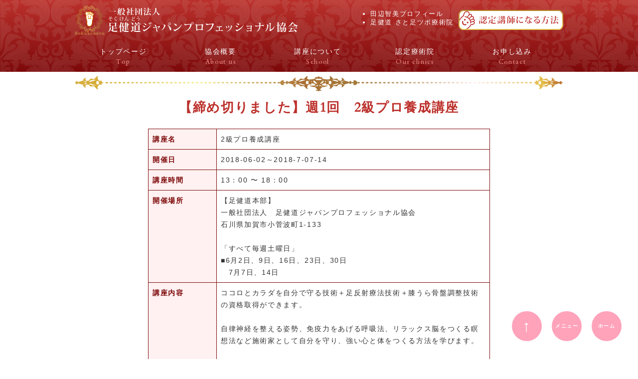

--- FILE ---
content_type: text/html; charset=UTF-8
request_url: https://sokukendou-school.com/%E9%80%B11%E5%9B%9E%E3%80%802%E7%B4%9A%E3%83%97%E3%83%AD%E9%A4%8A%E6%88%90%E8%AC%9B%E5%BA%A7/
body_size: 8302
content:
<!DOCTYPE HTML>
<html>
<head>
<meta charset="UTF-8">
<meta name="viewport" content="width=device-width,initial-scale=1">
<title>【締め切りました】週1回　2級プロ養成講座 | 一般社団法人 足健道ジャパンプロフェッショナル協会</title>
<link rel="shortcut icon" href="https://sokukendou-school.com/wp-content/themes/kyokai-sokukendou/favicons/favicon.ico" type="image/vnd.microsoft.icon">
<link rel="icon" href="https://sokukendou-school.com/wp-content/themes/kyokai-sokukendou/favicons/favicon.ico" type="image/vnd.microsoft.icon">
<link rel="apple-touch-icon" sizes="57x57" href="https://sokukendou-school.com/wp-content/themes/kyokai-sokukendou/favicons/apple-touch-icon-57x57.png">
<link rel="apple-touch-icon" sizes="60x60" href="https://sokukendou-school.com/wp-content/themes/kyokai-sokukendou/favicons/apple-touch-icon-60x60.png">
<link rel="apple-touch-icon" sizes="72x72" href="https://sokukendou-school.com/wp-content/themes/kyokai-sokukendou/favicons/apple-touch-icon-72x72.png">
<link rel="apple-touch-icon" sizes="76x76" href="https://sokukendou-school.com/wp-content/themes/kyokai-sokukendou/favicons/apple-touch-icon-76x76.png">
<link rel="apple-touch-icon" sizes="114x114" href="https://sokukendou-school.com/wp-content/themes/kyokai-sokukendou/favicons/apple-touch-icon-114x114.png">
<link rel="apple-touch-icon" sizes="120x120" href="https://sokukendou-school.com/wp-content/themes/kyokai-sokukendou/favicons/apple-touch-icon-120x120.png">
<link rel="apple-touch-icon" sizes="144x144" href="https://sokukendou-school.com/wp-content/themes/kyokai-sokukendou/favicons/apple-touch-icon-144x144.png">
<link rel="apple-touch-icon" sizes="152x152" href="https://sokukendou-school.com/wp-content/themes/kyokai-sokukendou/favicons/apple-touch-icon-152x152.png">
<link rel="apple-touch-icon" sizes="180x180" href="https://sokukendou-school.com/wp-content/themes/kyokai-sokukendou/favicons/apple-touch-icon-180x180.png">
<link rel="icon" type="image/png" href="https://sokukendou-school.com/wp-content/themes/kyokai-sokukendou/favicons/android-chrome-192x192.png" sizes="192x192">
<link rel="icon" type="image/png" href="https://sokukendou-school.com/wp-content/themes/kyokai-sokukendou/favicons/favicon-48x48.png" sizes="48x48">
<link rel="icon" type="image/png" href="https://sokukendou-school.com/wp-content/themes/kyokai-sokukendou/favicons/favicon-96x96.png" sizes="96x96">
<link rel="icon" type="image/png" href="https://sokukendou-school.com/wp-content/themes/kyokai-sokukendou/favicons/favicon-16x16.png" sizes="16x16">
<link rel="icon" type="image/png" href="https://sokukendou-school.com/wp-content/themes/kyokai-sokukendou/favicons/favicon-32x32.png" sizes="32x32">
<link rel="manifest" href="https://sokukendou-school.com/wp-content/themes/kyokai-sokukendou/favicons/manifest.json">
<meta name="msapplication-TileColor" content="#2d88ef">
<meta name="msapplication-TileImage" content="https://sokukendou-school.com/wp-content/themes/kyokai-sokukendou/favicons/mstile-144x144.png">

<link href='https://fonts.googleapis.com/css?family=Cardo' rel='stylesheet' type='text/css'>
<link rel="stylesheet" href="https://sokukendou-school.com/wp-content/themes/kyokai-sokukendou/style.css">
<meta name='robots' content='max-image-preview:large' />
<link rel='dns-prefetch' href='//www.googletagmanager.com' />
<link rel="alternate" type="application/rss+xml" title="一般社団法人 足健道ジャパンプロフェッショナル協会 &raquo; 【締め切りました】週1回　2級プロ養成講座 のコメントのフィード" href="https://sokukendou-school.com/%e9%80%b11%e5%9b%9e%e3%80%802%e7%b4%9a%e3%83%97%e3%83%ad%e9%a4%8a%e6%88%90%e8%ac%9b%e5%ba%a7/feed/" />
<link rel="alternate" title="oEmbed (JSON)" type="application/json+oembed" href="https://sokukendou-school.com/wp-json/oembed/1.0/embed?url=https%3A%2F%2Fsokukendou-school.com%2F%25e9%2580%25b11%25e5%259b%259e%25e3%2580%25802%25e7%25b4%259a%25e3%2583%2597%25e3%2583%25ad%25e9%25a4%258a%25e6%2588%2590%25e8%25ac%259b%25e5%25ba%25a7%2F" />
<link rel="alternate" title="oEmbed (XML)" type="text/xml+oembed" href="https://sokukendou-school.com/wp-json/oembed/1.0/embed?url=https%3A%2F%2Fsokukendou-school.com%2F%25e9%2580%25b11%25e5%259b%259e%25e3%2580%25802%25e7%25b4%259a%25e3%2583%2597%25e3%2583%25ad%25e9%25a4%258a%25e6%2588%2590%25e8%25ac%259b%25e5%25ba%25a7%2F&#038;format=xml" />
<style id='wp-img-auto-sizes-contain-inline-css' type='text/css'>
img:is([sizes=auto i],[sizes^="auto," i]){contain-intrinsic-size:3000px 1500px}
/*# sourceURL=wp-img-auto-sizes-contain-inline-css */
</style>
<style id='wp-block-library-inline-css' type='text/css'>
:root{--wp-block-synced-color:#7a00df;--wp-block-synced-color--rgb:122,0,223;--wp-bound-block-color:var(--wp-block-synced-color);--wp-editor-canvas-background:#ddd;--wp-admin-theme-color:#007cba;--wp-admin-theme-color--rgb:0,124,186;--wp-admin-theme-color-darker-10:#006ba1;--wp-admin-theme-color-darker-10--rgb:0,107,160.5;--wp-admin-theme-color-darker-20:#005a87;--wp-admin-theme-color-darker-20--rgb:0,90,135;--wp-admin-border-width-focus:2px}@media (min-resolution:192dpi){:root{--wp-admin-border-width-focus:1.5px}}.wp-element-button{cursor:pointer}:root .has-very-light-gray-background-color{background-color:#eee}:root .has-very-dark-gray-background-color{background-color:#313131}:root .has-very-light-gray-color{color:#eee}:root .has-very-dark-gray-color{color:#313131}:root .has-vivid-green-cyan-to-vivid-cyan-blue-gradient-background{background:linear-gradient(135deg,#00d084,#0693e3)}:root .has-purple-crush-gradient-background{background:linear-gradient(135deg,#34e2e4,#4721fb 50%,#ab1dfe)}:root .has-hazy-dawn-gradient-background{background:linear-gradient(135deg,#faaca8,#dad0ec)}:root .has-subdued-olive-gradient-background{background:linear-gradient(135deg,#fafae1,#67a671)}:root .has-atomic-cream-gradient-background{background:linear-gradient(135deg,#fdd79a,#004a59)}:root .has-nightshade-gradient-background{background:linear-gradient(135deg,#330968,#31cdcf)}:root .has-midnight-gradient-background{background:linear-gradient(135deg,#020381,#2874fc)}:root{--wp--preset--font-size--normal:16px;--wp--preset--font-size--huge:42px}.has-regular-font-size{font-size:1em}.has-larger-font-size{font-size:2.625em}.has-normal-font-size{font-size:var(--wp--preset--font-size--normal)}.has-huge-font-size{font-size:var(--wp--preset--font-size--huge)}.has-text-align-center{text-align:center}.has-text-align-left{text-align:left}.has-text-align-right{text-align:right}.has-fit-text{white-space:nowrap!important}#end-resizable-editor-section{display:none}.aligncenter{clear:both}.items-justified-left{justify-content:flex-start}.items-justified-center{justify-content:center}.items-justified-right{justify-content:flex-end}.items-justified-space-between{justify-content:space-between}.screen-reader-text{border:0;clip-path:inset(50%);height:1px;margin:-1px;overflow:hidden;padding:0;position:absolute;width:1px;word-wrap:normal!important}.screen-reader-text:focus{background-color:#ddd;clip-path:none;color:#444;display:block;font-size:1em;height:auto;left:5px;line-height:normal;padding:15px 23px 14px;text-decoration:none;top:5px;width:auto;z-index:100000}html :where(.has-border-color){border-style:solid}html :where([style*=border-top-color]){border-top-style:solid}html :where([style*=border-right-color]){border-right-style:solid}html :where([style*=border-bottom-color]){border-bottom-style:solid}html :where([style*=border-left-color]){border-left-style:solid}html :where([style*=border-width]){border-style:solid}html :where([style*=border-top-width]){border-top-style:solid}html :where([style*=border-right-width]){border-right-style:solid}html :where([style*=border-bottom-width]){border-bottom-style:solid}html :where([style*=border-left-width]){border-left-style:solid}html :where(img[class*=wp-image-]){height:auto;max-width:100%}:where(figure){margin:0 0 1em}html :where(.is-position-sticky){--wp-admin--admin-bar--position-offset:var(--wp-admin--admin-bar--height,0px)}@media screen and (max-width:600px){html :where(.is-position-sticky){--wp-admin--admin-bar--position-offset:0px}}

/*# sourceURL=wp-block-library-inline-css */
</style><style id='global-styles-inline-css' type='text/css'>
:root{--wp--preset--aspect-ratio--square: 1;--wp--preset--aspect-ratio--4-3: 4/3;--wp--preset--aspect-ratio--3-4: 3/4;--wp--preset--aspect-ratio--3-2: 3/2;--wp--preset--aspect-ratio--2-3: 2/3;--wp--preset--aspect-ratio--16-9: 16/9;--wp--preset--aspect-ratio--9-16: 9/16;--wp--preset--color--black: #000000;--wp--preset--color--cyan-bluish-gray: #abb8c3;--wp--preset--color--white: #ffffff;--wp--preset--color--pale-pink: #f78da7;--wp--preset--color--vivid-red: #cf2e2e;--wp--preset--color--luminous-vivid-orange: #ff6900;--wp--preset--color--luminous-vivid-amber: #fcb900;--wp--preset--color--light-green-cyan: #7bdcb5;--wp--preset--color--vivid-green-cyan: #00d084;--wp--preset--color--pale-cyan-blue: #8ed1fc;--wp--preset--color--vivid-cyan-blue: #0693e3;--wp--preset--color--vivid-purple: #9b51e0;--wp--preset--gradient--vivid-cyan-blue-to-vivid-purple: linear-gradient(135deg,rgb(6,147,227) 0%,rgb(155,81,224) 100%);--wp--preset--gradient--light-green-cyan-to-vivid-green-cyan: linear-gradient(135deg,rgb(122,220,180) 0%,rgb(0,208,130) 100%);--wp--preset--gradient--luminous-vivid-amber-to-luminous-vivid-orange: linear-gradient(135deg,rgb(252,185,0) 0%,rgb(255,105,0) 100%);--wp--preset--gradient--luminous-vivid-orange-to-vivid-red: linear-gradient(135deg,rgb(255,105,0) 0%,rgb(207,46,46) 100%);--wp--preset--gradient--very-light-gray-to-cyan-bluish-gray: linear-gradient(135deg,rgb(238,238,238) 0%,rgb(169,184,195) 100%);--wp--preset--gradient--cool-to-warm-spectrum: linear-gradient(135deg,rgb(74,234,220) 0%,rgb(151,120,209) 20%,rgb(207,42,186) 40%,rgb(238,44,130) 60%,rgb(251,105,98) 80%,rgb(254,248,76) 100%);--wp--preset--gradient--blush-light-purple: linear-gradient(135deg,rgb(255,206,236) 0%,rgb(152,150,240) 100%);--wp--preset--gradient--blush-bordeaux: linear-gradient(135deg,rgb(254,205,165) 0%,rgb(254,45,45) 50%,rgb(107,0,62) 100%);--wp--preset--gradient--luminous-dusk: linear-gradient(135deg,rgb(255,203,112) 0%,rgb(199,81,192) 50%,rgb(65,88,208) 100%);--wp--preset--gradient--pale-ocean: linear-gradient(135deg,rgb(255,245,203) 0%,rgb(182,227,212) 50%,rgb(51,167,181) 100%);--wp--preset--gradient--electric-grass: linear-gradient(135deg,rgb(202,248,128) 0%,rgb(113,206,126) 100%);--wp--preset--gradient--midnight: linear-gradient(135deg,rgb(2,3,129) 0%,rgb(40,116,252) 100%);--wp--preset--font-size--small: 13px;--wp--preset--font-size--medium: 20px;--wp--preset--font-size--large: 36px;--wp--preset--font-size--x-large: 42px;--wp--preset--spacing--20: 0.44rem;--wp--preset--spacing--30: 0.67rem;--wp--preset--spacing--40: 1rem;--wp--preset--spacing--50: 1.5rem;--wp--preset--spacing--60: 2.25rem;--wp--preset--spacing--70: 3.38rem;--wp--preset--spacing--80: 5.06rem;--wp--preset--shadow--natural: 6px 6px 9px rgba(0, 0, 0, 0.2);--wp--preset--shadow--deep: 12px 12px 50px rgba(0, 0, 0, 0.4);--wp--preset--shadow--sharp: 6px 6px 0px rgba(0, 0, 0, 0.2);--wp--preset--shadow--outlined: 6px 6px 0px -3px rgb(255, 255, 255), 6px 6px rgb(0, 0, 0);--wp--preset--shadow--crisp: 6px 6px 0px rgb(0, 0, 0);}:where(.is-layout-flex){gap: 0.5em;}:where(.is-layout-grid){gap: 0.5em;}body .is-layout-flex{display: flex;}.is-layout-flex{flex-wrap: wrap;align-items: center;}.is-layout-flex > :is(*, div){margin: 0;}body .is-layout-grid{display: grid;}.is-layout-grid > :is(*, div){margin: 0;}:where(.wp-block-columns.is-layout-flex){gap: 2em;}:where(.wp-block-columns.is-layout-grid){gap: 2em;}:where(.wp-block-post-template.is-layout-flex){gap: 1.25em;}:where(.wp-block-post-template.is-layout-grid){gap: 1.25em;}.has-black-color{color: var(--wp--preset--color--black) !important;}.has-cyan-bluish-gray-color{color: var(--wp--preset--color--cyan-bluish-gray) !important;}.has-white-color{color: var(--wp--preset--color--white) !important;}.has-pale-pink-color{color: var(--wp--preset--color--pale-pink) !important;}.has-vivid-red-color{color: var(--wp--preset--color--vivid-red) !important;}.has-luminous-vivid-orange-color{color: var(--wp--preset--color--luminous-vivid-orange) !important;}.has-luminous-vivid-amber-color{color: var(--wp--preset--color--luminous-vivid-amber) !important;}.has-light-green-cyan-color{color: var(--wp--preset--color--light-green-cyan) !important;}.has-vivid-green-cyan-color{color: var(--wp--preset--color--vivid-green-cyan) !important;}.has-pale-cyan-blue-color{color: var(--wp--preset--color--pale-cyan-blue) !important;}.has-vivid-cyan-blue-color{color: var(--wp--preset--color--vivid-cyan-blue) !important;}.has-vivid-purple-color{color: var(--wp--preset--color--vivid-purple) !important;}.has-black-background-color{background-color: var(--wp--preset--color--black) !important;}.has-cyan-bluish-gray-background-color{background-color: var(--wp--preset--color--cyan-bluish-gray) !important;}.has-white-background-color{background-color: var(--wp--preset--color--white) !important;}.has-pale-pink-background-color{background-color: var(--wp--preset--color--pale-pink) !important;}.has-vivid-red-background-color{background-color: var(--wp--preset--color--vivid-red) !important;}.has-luminous-vivid-orange-background-color{background-color: var(--wp--preset--color--luminous-vivid-orange) !important;}.has-luminous-vivid-amber-background-color{background-color: var(--wp--preset--color--luminous-vivid-amber) !important;}.has-light-green-cyan-background-color{background-color: var(--wp--preset--color--light-green-cyan) !important;}.has-vivid-green-cyan-background-color{background-color: var(--wp--preset--color--vivid-green-cyan) !important;}.has-pale-cyan-blue-background-color{background-color: var(--wp--preset--color--pale-cyan-blue) !important;}.has-vivid-cyan-blue-background-color{background-color: var(--wp--preset--color--vivid-cyan-blue) !important;}.has-vivid-purple-background-color{background-color: var(--wp--preset--color--vivid-purple) !important;}.has-black-border-color{border-color: var(--wp--preset--color--black) !important;}.has-cyan-bluish-gray-border-color{border-color: var(--wp--preset--color--cyan-bluish-gray) !important;}.has-white-border-color{border-color: var(--wp--preset--color--white) !important;}.has-pale-pink-border-color{border-color: var(--wp--preset--color--pale-pink) !important;}.has-vivid-red-border-color{border-color: var(--wp--preset--color--vivid-red) !important;}.has-luminous-vivid-orange-border-color{border-color: var(--wp--preset--color--luminous-vivid-orange) !important;}.has-luminous-vivid-amber-border-color{border-color: var(--wp--preset--color--luminous-vivid-amber) !important;}.has-light-green-cyan-border-color{border-color: var(--wp--preset--color--light-green-cyan) !important;}.has-vivid-green-cyan-border-color{border-color: var(--wp--preset--color--vivid-green-cyan) !important;}.has-pale-cyan-blue-border-color{border-color: var(--wp--preset--color--pale-cyan-blue) !important;}.has-vivid-cyan-blue-border-color{border-color: var(--wp--preset--color--vivid-cyan-blue) !important;}.has-vivid-purple-border-color{border-color: var(--wp--preset--color--vivid-purple) !important;}.has-vivid-cyan-blue-to-vivid-purple-gradient-background{background: var(--wp--preset--gradient--vivid-cyan-blue-to-vivid-purple) !important;}.has-light-green-cyan-to-vivid-green-cyan-gradient-background{background: var(--wp--preset--gradient--light-green-cyan-to-vivid-green-cyan) !important;}.has-luminous-vivid-amber-to-luminous-vivid-orange-gradient-background{background: var(--wp--preset--gradient--luminous-vivid-amber-to-luminous-vivid-orange) !important;}.has-luminous-vivid-orange-to-vivid-red-gradient-background{background: var(--wp--preset--gradient--luminous-vivid-orange-to-vivid-red) !important;}.has-very-light-gray-to-cyan-bluish-gray-gradient-background{background: var(--wp--preset--gradient--very-light-gray-to-cyan-bluish-gray) !important;}.has-cool-to-warm-spectrum-gradient-background{background: var(--wp--preset--gradient--cool-to-warm-spectrum) !important;}.has-blush-light-purple-gradient-background{background: var(--wp--preset--gradient--blush-light-purple) !important;}.has-blush-bordeaux-gradient-background{background: var(--wp--preset--gradient--blush-bordeaux) !important;}.has-luminous-dusk-gradient-background{background: var(--wp--preset--gradient--luminous-dusk) !important;}.has-pale-ocean-gradient-background{background: var(--wp--preset--gradient--pale-ocean) !important;}.has-electric-grass-gradient-background{background: var(--wp--preset--gradient--electric-grass) !important;}.has-midnight-gradient-background{background: var(--wp--preset--gradient--midnight) !important;}.has-small-font-size{font-size: var(--wp--preset--font-size--small) !important;}.has-medium-font-size{font-size: var(--wp--preset--font-size--medium) !important;}.has-large-font-size{font-size: var(--wp--preset--font-size--large) !important;}.has-x-large-font-size{font-size: var(--wp--preset--font-size--x-large) !important;}
/*# sourceURL=global-styles-inline-css */
</style>

<style id='classic-theme-styles-inline-css' type='text/css'>
/*! This file is auto-generated */
.wp-block-button__link{color:#fff;background-color:#32373c;border-radius:9999px;box-shadow:none;text-decoration:none;padding:calc(.667em + 2px) calc(1.333em + 2px);font-size:1.125em}.wp-block-file__button{background:#32373c;color:#fff;text-decoration:none}
/*# sourceURL=/wp-includes/css/classic-themes.min.css */
</style>
<link rel='stylesheet' id='wp-pagenavi-css' href='https://sokukendou-school.com/wp-content/plugins/wp-pagenavi/pagenavi-css.css?ver=2.70' type='text/css' media='all' />
<script type="text/javascript" src="https://sokukendou-school.com/wp-includes/js/jquery/jquery.min.js?ver=3.7.1" id="jquery-core-js"></script>
<script type="text/javascript" src="https://sokukendou-school.com/wp-includes/js/jquery/jquery-migrate.min.js?ver=3.4.1" id="jquery-migrate-js"></script>

<!-- Site Kit によって追加された Google タグ（gtag.js）スニペット -->
<!-- Google アナリティクス スニペット (Site Kit が追加) -->
<script type="text/javascript" src="https://www.googletagmanager.com/gtag/js?id=GT-PJSBG76D" id="google_gtagjs-js" async></script>
<script type="text/javascript" id="google_gtagjs-js-after">
/* <![CDATA[ */
window.dataLayer = window.dataLayer || [];function gtag(){dataLayer.push(arguments);}
gtag("set","linker",{"domains":["sokukendou-school.com"]});
gtag("js", new Date());
gtag("set", "developer_id.dZTNiMT", true);
gtag("config", "GT-PJSBG76D");
 window._googlesitekit = window._googlesitekit || {}; window._googlesitekit.throttledEvents = []; window._googlesitekit.gtagEvent = (name, data) => { var key = JSON.stringify( { name, data } ); if ( !! window._googlesitekit.throttledEvents[ key ] ) { return; } window._googlesitekit.throttledEvents[ key ] = true; setTimeout( () => { delete window._googlesitekit.throttledEvents[ key ]; }, 5 ); gtag( "event", name, { ...data, event_source: "site-kit" } ); }; 
//# sourceURL=google_gtagjs-js-after
/* ]]> */
</script>
<link rel="https://api.w.org/" href="https://sokukendou-school.com/wp-json/" /><link rel="alternate" title="JSON" type="application/json" href="https://sokukendou-school.com/wp-json/wp/v2/posts/708" /><link rel='shortlink' href='https://sokukendou-school.com/?p=708' />
<meta name="generator" content="Site Kit by Google 1.170.0" /></head>

<body>
<header id="head">
<div id="pat_head">
<div id="wrap_head" class="wrap">
<div class="clearfix">
<h1><a href="https://sokukendou-school.com"><img src="https://sokukendou-school.com/wp-content/themes/kyokai-sokukendou/img/logo_sokukendo.png" alt="一般社団法人 足健道ジャパンプロフェッショナル協会"></a></h1>
<div id="box_head_right" class="clearfix">
<a href="https://sokukendou-school.com/school/#school_5"><img src="https://sokukendou-school.com/wp-content/themes/kyokai-sokukendou/img/btn_nintei_off.png" alt="認定講師になる方法" class="flt_right"></a>
<ul class="norm flt_left">
<li><a href="http://sokukendou.jp/profile/" target="_blank">田辺智美プロフィール</a></li>
<li><a href="http://sokukendou.jp/" target="_blank">足健道&nbsp;さと足ツボ療術院</a></li>
</ul>
</div>
</div>
<nav><ul id="nav_main" class="clearfix"><li><a href="https://sokukendou-school.com">トップページ<br><span>Top</span></a></li><li><a href="https://sokukendou-school.com/about/">協会概要<br><span>About us</span></a></li><li><a href="https://sokukendou-school.com/school/">講座について<br><span>School</span></a></li><li><a href="https://sokukendou-school.com/nintei/">認定療術院<br><span>Our clinics</span></a></li><li><a href="https://sokukendou-school.com/contact/">お申し込み<br><span>Contact</span></a></li></ul></nav>
</div>
</div>
</header>
<main>
<article id="content" class="pages"><h1>【締め切りました】週1回　2級プロ養成講座</h1>
<table id="kouza_table" class="cft">
<tbody>
<tr><th>講座名</th><td>2級プロ養成講座</td></tr>
<tr><th>開催日</th><td>2018-06-02～2018-7-07-14</td></tr>
<tr><th>講座時間</th><td>13：00&nbsp;〜&nbsp;18：00</td></tr>
<tr><th>開催場所</th><td><p>【足健道本部】</p>
<p>一般社団法人　足健道ジャパンプロフェッショナル協会</p>
<p>石川県加賀市小菅波町1-133</p>
<p>&nbsp;</p>
<p>「すべて毎週土曜日」</p>
<p>■6月2日、9日、16日、23日、30日</p>
<p>　7月7日、14日</p></td></tr>
<tr><th>講座内容</th><td><p>ココロとカラダを自分で守る技術＋足反射療法技術＋膝うら骨盤調整技術の資格取得ができます。</p><br />
<p>自律神経を整える姿勢、免疫力をあげる呼吸法、リラックス脳をつくる瞑想法など施術家として自分を守り、強い心と体をつくる方法を学びます。</p><br />
<p>プロとして活躍できる本格的座学(知識)、正しいツボと反射区の場所・力加減、足もみ効果を劇的にあげる実技術を学びます。</p><br />
<p>『膝うら骨盤調整療法』技術も取得できますので、足健道オリジナルメソッドである下半身すべての施術をマスターできます。</p></td></tr>
<tr><th>受講費用</th><td>￥400,000(教材費込み）＋税＝￥432,000</td></tr>
<tr><th>備考</th><td><h4><span style="color: #ff0000;">■締め切りについて</span></h4><br />
<p><span style="color: #ff0000;">講座開催日10日前に締め切ります。また、定員満席になり次第、締め切ります。</span></p><br />
<h4><span style="color: #ff0000;">■講座の中止について</span></h4><br />
<p><span style="color: #ff0000;">プチマイスター講座、2級プロ養成講座（週1回・短期集中）は、2名様以上で開催します。</span></p><br />
<p><span style="color: #ff0000;">募集締め切り10日前の時点で【2名】に満たないときは、講座開催を中止いたします。</span></p><br />
<p>＊すでにお振込みをいただいている場合は、次回開催をお待ちいただきます。</p><br />
<p>・・・・・・・・・・・・・・・・・・・・・・・・・・</p><br />
<p>&nbsp;</p><br />
<p>①詳細は、【講座について】ページをクリックし、2級プロ養成講座の欄でご覧になれます。</p><br />
<p>②開催場所について</p><br />
<p>足健道本部での講座開催となります。</p><br />
<p>③開催時間について</p><br />
<p>7月7日、14日（最後の2回）は、11：00～18：00開催となります。</p></td></tr>
</tbody>
</table>
<p class="btn_omoushikomi"><a href="https://sokukendou-school.com/contact-2/?post_id=708">お申し込みはこちら</a></p>
<p class="txt_c back"><a href="https://sokukendou-school.com/category/school-schedule/">&raquo;&nbsp;講座開催日程一覧に戻る</a></p>
</article>
</main>
</article>

<div id="box_footarea">
<div class="wrap">

  <aside id="box_footer_banner">
  <ul>
  <li><a href="http://sokukendou.jp/" target="_blank"><img src="https://sokukendou-school.com/wp-content/themes/kyokai-sokukendou/img/btn_footer_ryojyutsuin.png" alt="足健道 さと足ツボ療術院"></a></li>
  <li><a href="http://sokukendou.jp/mail-magazine/" target="_blank"><img src="https://sokukendou-school.com/wp-content/themes/kyokai-sokukendou/img/btn_footer_kouza.png" alt="無料メールマガジン"></a></li>
  <li><a href="http://www.amazon.co.jp/%E7%94%B0%E8%BE%BA-%E6%99%BA%E7%BE%8E/e/B00HUHMUJU/" target="_blank"><img src="https://sokukendou-school.com/wp-content/themes/kyokai-sokukendou/img/btn_footer_amazon.png" alt="足健道 田辺智美の著書"></a></li>
  <li><a href="http://ameblo.jp/sokukendou/" target="_blank"><img src="https://sokukendou-school.com/wp-content/themes/kyokai-sokukendou/img/btn_footer_blog.png" alt="田辺智美オフィシャルブログ"></a></li>
  <li><a href="https://www.facebook.com/satomi.tanabe1" target="_blank"><img src="https://sokukendou-school.com/wp-content/themes/kyokai-sokukendou/img/btn_footer_fb.png" alt="田辺智美フェイスブック"></a></li>
  <li><a href="https://twitter.com/sokukendou" target="_blank"><img src="https://sokukendou-school.com/wp-content/themes/kyokai-sokukendou/img/btn_footer_tw.png" alt="田辺智美ツイッター"></a></li>
  </ul>
  </aside>

<nav id="footer_sitemap">
<header><h2><span>Sitemap</span>&nbsp;&nbsp;|&nbsp;&nbsp;サイトマップ</h2></header>
<ul id="list_sitemap" class="clearfix">
<li class="box_list_sitemap"><a href="https://sokukendou-school.com">トップページ</a>
<ul>
<li>各種講座</li>
<li>書籍のご紹介</li>
<li>講座日程</li>
<li>お知らせ</li>
<li>雑誌・メディア情報</li>
</ul>
</li>

<li class="box_list_sitemap"><a href="https://sokukendou-school.com/about/">協会概要</a>
<ul>
<li><a href="https://sokukendou-school.com/about/#rinen">協会理念</a></li>
<li><a href="https://sokukendou-school.com/about/#kyoukaimokuteki">協会設立目的</a></li>
<li><a href="https://sokukendou-school.com/about/#kyoukaiaisatsu">ごあいさつ</a></li>
<li><a href="https://sokukendou-school.com/about/#kyoukaiabout">足健道の会とは</a></li>
<li><a href="https://sokukendou-school.com/about/#kyoukaitokuten">会員特典</a></li>
<li><a href="https://sokukendou-school.com/about/#kyoukaikiyaku">会員規約</a></li>
</ul>
</li>

<li class="box_list_sitemap"><a href="https://sokukendou-school.com/school/">講座について</a>
<ul>
<li><a href="https://sokukendou-school.com/school/#gaiyou">各講座概要</a></li>
<li><a href="https://sokukendou-school.com/school/#school_0">足もみプチマイスター講座</a></li>
<li><a href="https://sokukendou-school.com/school/#school_1">90分レッスン付スペシャルコース</a></li>
<li><a href="https://sokukendou-school.com/school/#school_2">2級プロ養成講座</a></li>
<li><a href="https://sokukendou-school.com/school/#school_3">2級plus</a></li>
<li><a href="https://sokukendou-school.com/school/#school_4">1級プロ</a></li>
<li><a href="https://sokukendou-school.com/school/#school_5">認定講師</a></li>
<li><a href="https://sokukendou-school.com/school/#ryoukinhyo">料金表</a></li>
<li><a href="https://sokukendou-school.com/school/#logokiyaku">ロゴマーク使用規約</a></li>
<li><a href="https://sokukendou-school.com/school/#qa">よくある質問</a></li>
</ul>
</li>

<li class="box_list_sitemap"><a href="https://sokukendou-school.com/nintei/">認定療術院</a>
<ul>
<li><a href="https://sokukendou-school.com/nintei/#ninteikoushi">認定講師</a></li>
<li><a href="https://sokukendou-school.com/nintei/#nintei_ryojyutsuin">認定療術院</a></li>
</ul>
</li>

<li class="box_list_sitemap"><a href="https://sokukendou-school.com/contact/">お申し込み</a>
<ul>
<li><a href="https://sokukendou-school.com/contact/#step1">ステップ1</a></li>
<li><a href="https://sokukendou-school.com/contact/#step2">ステップ2</a></li>
<li><a href="https://sokukendou-school.com/contact/#step3">ステップ3</a></li>
<li><a href="https://sokukendou-school.com/contact/#step4">ステップ4</a></li>
<li><a href="https://sokukendou-school.com/contact/#shotori">特定商取引法に基づく表記</a></li>
<li><a href="https://sokukendou-school.com/contact/#ps">プライバシーポリシー</a></li>
<li><a href="https://sokukendou-school.com/contact/#jyukoukiyaku">注意事項・受講規約</a></li>
</ul>
</li>

</ul>
</nav>

</div>
</div>
<ul id="guide_footer"><li><a href="#wrap_head">&#x2191;</a></li><li><a href="#footer_sitemap">メニュー</a></li><li><a href="https://sokukendou-school.com">ホーム</a></li></ul>
<footer id="foot">
<div id="pat_foot">
<div class="wrap">
<p id="copyright"><small><a href="https://sokukendou-school.com">&copy;一般社団法人 足健道ジャパンプロフェッショナル協会 All Rights Reserved.</a></small></p>
</div>
</div>
</footer>
<script type="speculationrules">
{"prefetch":[{"source":"document","where":{"and":[{"href_matches":"/*"},{"not":{"href_matches":["/wp-*.php","/wp-admin/*","/wp-content/uploads/*","/wp-content/*","/wp-content/plugins/*","/wp-content/themes/kyokai-sokukendou/*","/*\\?(.+)"]}},{"not":{"selector_matches":"a[rel~=\"nofollow\"]"}},{"not":{"selector_matches":".no-prefetch, .no-prefetch a"}}]},"eagerness":"conservative"}]}
</script>
  <script>
    (function(i,s,o,g,r,a,m){i['GoogleAnalyticsObject']=r;i[r]=i[r]||function(){
    (i[r].q=i[r].q||[]).push(arguments)},i[r].l=1*new Date();a=s.createElement(o),
    m=s.getElementsByTagName(o)[0];a.async=1;a.src=g;m.parentNode.insertBefore(a,m)
    })(window,document,'script','//www.google-analytics.com/analytics.js','ga');

    ga('create', 'UA-73777278-1', 'auto');
    ga('send', 'pageview');

  </script>
<script type="text/javascript" src="https://sokukendou-school.com/wp-content/themes/kyokai-sokukendou/js/scroll_script.js" id="scroll_script-js"></script>
</body>
</html>


--- FILE ---
content_type: text/plain
request_url: https://www.google-analytics.com/j/collect?v=1&_v=j102&a=316639855&t=pageview&_s=1&dl=https%3A%2F%2Fsokukendou-school.com%2F%25E9%2580%25B11%25E5%259B%259E%25E3%2580%25802%25E7%25B4%259A%25E3%2583%2597%25E3%2583%25AD%25E9%25A4%258A%25E6%2588%2590%25E8%25AC%259B%25E5%25BA%25A7%2F&ul=en-us%40posix&dt=%E3%80%90%E7%B7%A0%E3%82%81%E5%88%87%E3%82%8A%E3%81%BE%E3%81%97%E3%81%9F%E3%80%91%E9%80%B11%E5%9B%9E%E3%80%802%E7%B4%9A%E3%83%97%E3%83%AD%E9%A4%8A%E6%88%90%E8%AC%9B%E5%BA%A7%20%7C%20%E4%B8%80%E8%88%AC%E7%A4%BE%E5%9B%A3%E6%B3%95%E4%BA%BA%20%E8%B6%B3%E5%81%A5%E9%81%93%E3%82%B8%E3%83%A3%E3%83%91%E3%83%B3%E3%83%97%E3%83%AD%E3%83%95%E3%82%A7%E3%83%83%E3%82%B7%E3%83%A7%E3%83%8A%E3%83%AB%E5%8D%94%E4%BC%9A&sr=1280x720&vp=1280x720&_u=IEBAAEABAAAAACAAI~&jid=1785173653&gjid=115198717&cid=504017213.1769196976&tid=UA-73777278-1&_gid=1000375384.1769196976&_r=1&_slc=1&z=280258952
body_size: -452
content:
2,cG-LH0NSBD0D8